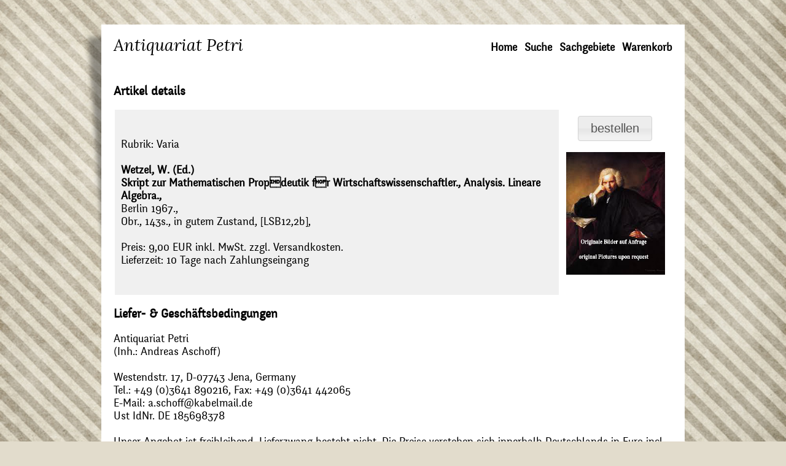

--- FILE ---
content_type: text/html; charset=UTF-8
request_url: http://www.antiquariat-petri.de/article/104730.html
body_size: 3820
content:
<!DOCTYPE html>
<!--

  Copyright 2026 HerrOtto IT Services Ltd., Sandweg 7b, 21509 Glinde
  Autor: Tim David Saxen, dsaxen@herrotto.de

-->
<html lang="de">
<head>
  <title>Wetzel, W. (Ed.) - Skript zur Mathematischen Propdeutik fr Wirtschaftswissenschaftler., Analysis. Lineare Algebra.,</title>

  <meta http-equiv="Content-Type" content="text/html; charset=utf-8">
  <meta NAME="author" CONTENT="Tim David Saxen">
  <meta NAME="publisher" CONTENT="HerrOtto IT Services Ltd.">
  <meta NAME="copyright" CONTENT="Copyright 2026 Antiquariat Petri">
  <meta NAME="page-topic" CONTENT="Antiquariat Petri">
  <meta NAME="audience" CONTENT="Fortgeschrittene Benutzer">
  <meta NAME="expires" CONTENT="NEVER">
  <meta NAME="page-type" CONTENT="Online-Shop">
  <meta NAME="language" CONTENT="DE">
  <meta NAME="keywords" CONTENT="Antiquariat, Versandantiquariat, B&uuml;cher, Gebraucht, Originalgetreue Einb&auml;nde, St&ouml;bern, Literatur">
  <meta NAME="robots" CONTENT="INDEX,FOLLOW">
  <meta name="google-site-verification" content="1l3usxdihU3_aWFSstGTWuYfyWe782UVtOq_d3JVJWo" />
  <meta NAME="description" CONTENT="Rubrik: Varia Wetzel, W. (Ed.) Skript zur Mathematischen Prop?deutik f?r Wirtschaftswissenschaftler., Analysis. Lineare Algebra., Berlin 1967., Obr., 143s., in gutem Zustand, [LSB12,2b], Preis: 9,00 EUR inkl. MwSt. zzgl. Versandkosten. Lieferzeit: 10 Tage nach Zahlungseingang">

  <!-- Base StyleSet -->
  <link type="text/css" href="/style.css" rel="stylesheet">

  <!-- Fonts -->
  <link type="text/css" href="/fonts/lora/stylesheet.css" rel="stylesheet">
  <link type="text/css" href="/fonts/fengardo-neue/stylesheet.css" rel="stylesheet">

  <!-- jQuery -->
  <link type="text/css" href="/jquery/css/smoothness/jquery-ui-1.9.0.custom.min.css" rel="stylesheet">
  <script type="text/javascript" src="/jquery/js/jquery-1.8.2.js"></script>
  <script type="text/javascript" src="/jquery/js/jquery-ui-1.9.0.custom.min.js"></script>
  <script type="text/javascript" src="/jquery-plugins/backstretch/jquery.backstretch.min.js"></script>
  <script type="text/javascript">
  <!--//
    $(document).ready(function() {
      $.backstretch("/images/background.jpg");
      $('#BtnCartAdd0').button();
$('#BtnCartDel0').button();
$('#BtnCartAdd0').click(function() {
  $.ajax({
    url: "/ajax.cart.php",
    type: "GET",
    data: 
      'cart_action=bestellen'+
      '&cart_idx=104730',
    success: function(xhr) {
      var match_res;
      match_res = xhr.match(/^(OK):(\d+)/);
      if ((match_res) && (match_res[1] == 'OK')) {
        $('#CartLink').text('Warenkorb (' + match_res[2] + ')');
        $('#BtnCartAdd0').hide();
        $('#BtnCartDel0').show('slow');
        $('#Status0').show('slow');
      } else {
        alert('Fehler #1: ' + xhr);
      }
    },
    error: function(xhr) {
      alert('Fehler #2: ' + xhr.statusText);
    }
  });
});
$('#BtnCartDel0').click(function() {
  $.ajax({
    url: "/ajax.cart.php",
    type: "GET",
    data: 
      'cart_action=entfernen'+
      '&cart_idx=104730',
    success: function(xhr) {
      var match_res;
      match_res = xhr.match(/^(OK):(\d+)/);
      if ((match_res) && (match_res[1] == 'OK')) {
        if (match_res[2] > 0) {
          $('#CartLink').text('Warenkorb (' + match_res[2] + ')');
        } else {
          $('#CartLink').text('Warenkorb');
        }
        $('#BtnCartDel0').hide();
        $('#Status0').hide();
        $('#BtnCartAdd0').show('slow');
      } else {
        alert('Fehler #1: ' + xhr);
      }
    },
    error: function(xhr) {
      alert('Fehler #2: ' + xhr.statusText);
    }
  });
});
$('#BtnCartAdd0').show();
    });
  //-->
  </script>

  <!-- Other Scripts -->
  <script type="text/javascript">
  <!--//
      //-->
  </script>
</head>
<body bgcolor="#e2dccc">

  <div id="header">
    <div style="z-index:-1; position:absolute; top:0px; left:-39px; background-image:url(/images/schatten-oben.png); background-repeat:no-repeat; width:39px; height:482px"><img src="/images/pixel.gif" width=1 height=1 alt="" border=0></div> 
    <div id="logo">
      Antiquariat Petri
    </div>
     <div id="navigation">
      <ul>
        <li><a href="/index.html">Home</a>
        <li><a href="/index.php?search=0">Suche</a>
        <li><a href="/sachgebiete.html">Sachgebiete</a>
        <li><a id="CartLink" href="/index.php?warenkorb=0">Warenkorb </a>
      </ul>
    </div>
  </div>

  <div id="frame">
     <div style="z-index:-1; position:absolute; bottom:-60px; right:-39px; background-image:url(/images/schatten-unten.png); background-repeat:no-repeat; width:39px; height:482px"><img src="/images/pixel.gif" width=1 height=1 alt="" border=0></div> 
     <div id="content">
       <h2>Artikel details</h2><table style="text-align: center; width: 100%;" border="0" cellpadding="10" style="padding-top:5px; padding-bottom:5px;"><tr>
  <td style="text-align: left; background-color: #F0F0F0;">
    Rubrik: <a href="/sachgebiet/Varia/index.html">Varia</a><br>
    <br>
    <b>Wetzel, W. (Ed.)</b><br>
<b>Skript zur Mathematischen Propdeutik fr Wirtschaftswissenschaftler., Analysis. Lineare Algebra.,</b><br>
    Berlin 1967.,<br>
    Obr., 143s., in gutem Zustand,  [LSB12,2b],<br><br>
    Preis: 9,00 EUR inkl. MwSt. zzgl. Versandkosten.
  <br>Lieferzeit: 10 Tage nach Zahlungseingang  </td>
  <td style="text-align:center; width:160px;" nowrap>
<div id="Status0" style="display:none; padding-bottom:5px;">  <font color=green>Dieser Artikel<br>befindet sich<br>im Warenkorb</font>
</div><input style="display:none;" type=button value="bestellen" id="BtnCartAdd0">
<input style="display:none;" type=button value="entfernen" id="BtnCartDel0">
<p><img src="/images/stbuch.jpg" alt="Originale Bilder auf Anfrage." height="200px"></p>  </td>
</tr>
</table>
<h2>Liefer- & Gesch&auml;ftsbedingungen</h2><p align="left">Antiquariat Petri<br>(Inh.: Andreas Aschoff)<br><br>Westendstr. 17, D-07743 Jena, Germany<br>Tel.: +49 (0)3641 890216, Fax: +49 (0)3641 442065<br>E-Mail: a.schoff@kabelmail.de<br>Ust IdNr. DE 185698378<br><br>Unser Angebot ist freibleibend. Lieferzwang besteht nicht. Die Preise verstehen sich innerhalb Deutschlands in Euro incl. 7% MwSt, im nicht europÃ¤ischen Ausland ohne MwSt. Bei uns unbekannten Kunden und bei Sendungen auÃerhalb Europas behalten wir uns Vorausrechnung vor. Die BÃ¼cher sind ihrem Alter entsprechend in gutem Zustand. Kleinere MÃ¤ngel sind nicht besonders erwÃ¤hnt, jedoch im Preis berÃ¼cksichtigt. Auf Wunsch wird bei Interesse eine genaue Beschreibung geliefert. Bitte bei der Bestellung E-Mail oder Telefon- bzw. Fax Nummer mit angeben. Schriftliche Benachrichtigung erfolgt in der Regel nicht. Rechnungen sind spÃ¤testens 14 Tage nach Erhalt fÃ¤llig. Eventuell anfallende Bankspesen, besonders bei AuslandsÃ¼berweisungen, sind vom Kunden zu &uuml;bernehmen Sofern nicht anderes gewÃ¼nscht, wird jede Sendung ab 40,00 EUR per Einschreiben oder als Paket verschickt. Bis zur vollstÃ¤ndigen Bezahlung der Ware besteht Eigentumsvorbehalt nach Ã 455 BGB.  Jugend gefÃ¤hrdende Schriften bzw. Indizierte BÃ¼cher werden nur an Erwachsen nach Nachweis des Alters und gegen Unterschrift  abgegeben. <br><br>Es besteht ein Widerrufsrecht. Der Widerruf muss keine BegrÃ¼ndung enthalten und ist in Textform oder durch RÃ¼cksendung der Sache innerhalb von zwei Wochen seit Erhalt der Ware gegenÃ¼ber dem Antiquariat Anna Petri (Adresse s.o.) zu erklÃ¤ren; zur Fristwahrung genÃ¼gt die rechtzeitige Absendung. Die Kosten der RÃ¼cksendung trÃ¤gt der KÃ¤ufer, sofern der Preis der zurÃ¼ckzusendenden Sache einen Betrag von 40,00 Euro nicht Ã¼bersteigt. <br>Bei berechtigter Reklamation oder bei Sendungen Ã¼ber 40,00 Euro Warenwert  werden die Kosten der RÃ¼cksendung auf Wunsch erstattet. <br>Unfreie RÃ¼cksendungen werden nur nach Absprache angenommen. <br><br>ErfÃ¼llungsort und Gerichtsstand ist Jena.<br><br>Abrechnung mit PAYPAL wird akzeptiert.<br>Gewichtsangaben sind Pauschalgewichte zur Ermittlung der Versandkosten, keine realen Gewichte. <br><br><b>Streitschlichtung</b><br>Die EuropÃ¤ische Kommission stellt eine Plattform zur Online-Streitbeilegung (OS) bereit:<br><a href="https://ec.europa.eu/consumers/odr">https://ec.europa.eu/consumers/odr</a><br>Unsere E-Mail-Adresse finden Sie oben im Impressum.</br><br></br><br><b>Versandkosten</b><br>Versandkosten Inland bis 500g: 3,00 Euro, bis 900g: 4,00 Euro, ab 1000g: 7,00 Euro</br><br><br>Versandkosten Europa bis 500g: 5,00 Euro, bis 900g: 8,00 Euro, ab 1000g: 14,00 Euro</br><br><br>Versandkosten Welt:  auf Anfrage</br><br></br><br></br><br><br><br><b>Verwendete AbkÃ¼rzungen</b><br><br>EA = Erstausgabe<br>TB = Taschenbuch<br>OLn = Original Leinen<br>OPb = Original Pappband (Karton)<br>OBr = Original broschiert<br>Oleder = original Leder<br>Opergament = original Pergament.<br>OU = Originaler Schutzumschlag.<br>Schutzumschlag = nicht originaler,  aber dem Original entsprechender Schutzumschlag. <br>Leinen = Leineneinband  (neu bzw. nicht original)<br>Pappband, = neuer  bzw. nicht originaler  kartonierter Einband, meist dem Original entsprechend. <br>Broschiert =  nicht originaler broschierter Einband <br>o.O. = ohne Ort<br>O. J. = ohne Jahr<br>Mappe<br># = reserviert, zur Zeit nicht verkÃ¤uflich<br><> bz. [ ], Interne Standortbezeichnung<br></p>     </div>

     <div id="footer">
       <div style="float:right; padding:20px;">
         <a href="/impressum.html">Impressum</a> &nbsp;
         <a href="/agb.html">Liefer-&nbsp;&amp;&nbsp;Gesch&auml;ftsbedingungen</a>
       </div> 
       <div style="float:left; padding:20px;">
         Copyright 2026 Antiquariat Petri
       </div> 
     </div>

     <!-- Scroll-Abstand nach unten -->
     <div style="position:absolute; bottom:-100px; left:0px; height:40px">&nbsp;</div> 
  </div>

</body>
</html>
